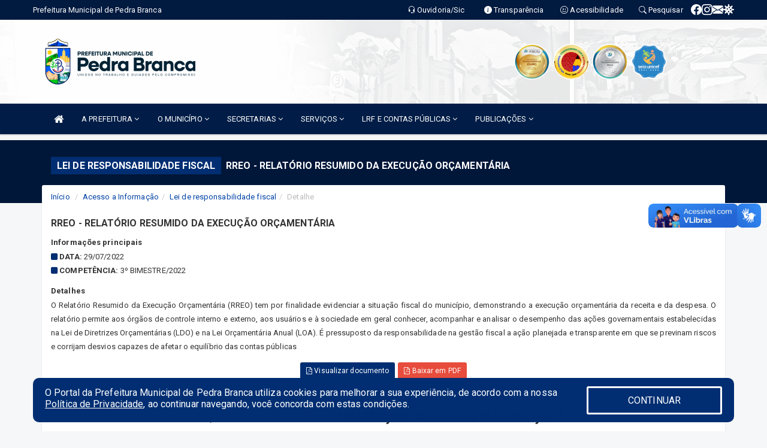

--- FILE ---
content_type: text/html; charset=utf-8
request_url: https://www.google.com/recaptcha/enterprise/anchor?ar=1&k=6Lfpno0rAAAAAKLuHiMwU8-MdXdGCKY9-FdmjwEF&co=aHR0cHM6Ly9wZWRyYWJyYW5jYS5jZS5nb3YuYnI6NDQz&hl=en&v=PoyoqOPhxBO7pBk68S4YbpHZ&size=normal&anchor-ms=20000&execute-ms=30000&cb=k8r6f9uuml89
body_size: 49381
content:
<!DOCTYPE HTML><html dir="ltr" lang="en"><head><meta http-equiv="Content-Type" content="text/html; charset=UTF-8">
<meta http-equiv="X-UA-Compatible" content="IE=edge">
<title>reCAPTCHA</title>
<style type="text/css">
/* cyrillic-ext */
@font-face {
  font-family: 'Roboto';
  font-style: normal;
  font-weight: 400;
  font-stretch: 100%;
  src: url(//fonts.gstatic.com/s/roboto/v48/KFO7CnqEu92Fr1ME7kSn66aGLdTylUAMa3GUBHMdazTgWw.woff2) format('woff2');
  unicode-range: U+0460-052F, U+1C80-1C8A, U+20B4, U+2DE0-2DFF, U+A640-A69F, U+FE2E-FE2F;
}
/* cyrillic */
@font-face {
  font-family: 'Roboto';
  font-style: normal;
  font-weight: 400;
  font-stretch: 100%;
  src: url(//fonts.gstatic.com/s/roboto/v48/KFO7CnqEu92Fr1ME7kSn66aGLdTylUAMa3iUBHMdazTgWw.woff2) format('woff2');
  unicode-range: U+0301, U+0400-045F, U+0490-0491, U+04B0-04B1, U+2116;
}
/* greek-ext */
@font-face {
  font-family: 'Roboto';
  font-style: normal;
  font-weight: 400;
  font-stretch: 100%;
  src: url(//fonts.gstatic.com/s/roboto/v48/KFO7CnqEu92Fr1ME7kSn66aGLdTylUAMa3CUBHMdazTgWw.woff2) format('woff2');
  unicode-range: U+1F00-1FFF;
}
/* greek */
@font-face {
  font-family: 'Roboto';
  font-style: normal;
  font-weight: 400;
  font-stretch: 100%;
  src: url(//fonts.gstatic.com/s/roboto/v48/KFO7CnqEu92Fr1ME7kSn66aGLdTylUAMa3-UBHMdazTgWw.woff2) format('woff2');
  unicode-range: U+0370-0377, U+037A-037F, U+0384-038A, U+038C, U+038E-03A1, U+03A3-03FF;
}
/* math */
@font-face {
  font-family: 'Roboto';
  font-style: normal;
  font-weight: 400;
  font-stretch: 100%;
  src: url(//fonts.gstatic.com/s/roboto/v48/KFO7CnqEu92Fr1ME7kSn66aGLdTylUAMawCUBHMdazTgWw.woff2) format('woff2');
  unicode-range: U+0302-0303, U+0305, U+0307-0308, U+0310, U+0312, U+0315, U+031A, U+0326-0327, U+032C, U+032F-0330, U+0332-0333, U+0338, U+033A, U+0346, U+034D, U+0391-03A1, U+03A3-03A9, U+03B1-03C9, U+03D1, U+03D5-03D6, U+03F0-03F1, U+03F4-03F5, U+2016-2017, U+2034-2038, U+203C, U+2040, U+2043, U+2047, U+2050, U+2057, U+205F, U+2070-2071, U+2074-208E, U+2090-209C, U+20D0-20DC, U+20E1, U+20E5-20EF, U+2100-2112, U+2114-2115, U+2117-2121, U+2123-214F, U+2190, U+2192, U+2194-21AE, U+21B0-21E5, U+21F1-21F2, U+21F4-2211, U+2213-2214, U+2216-22FF, U+2308-230B, U+2310, U+2319, U+231C-2321, U+2336-237A, U+237C, U+2395, U+239B-23B7, U+23D0, U+23DC-23E1, U+2474-2475, U+25AF, U+25B3, U+25B7, U+25BD, U+25C1, U+25CA, U+25CC, U+25FB, U+266D-266F, U+27C0-27FF, U+2900-2AFF, U+2B0E-2B11, U+2B30-2B4C, U+2BFE, U+3030, U+FF5B, U+FF5D, U+1D400-1D7FF, U+1EE00-1EEFF;
}
/* symbols */
@font-face {
  font-family: 'Roboto';
  font-style: normal;
  font-weight: 400;
  font-stretch: 100%;
  src: url(//fonts.gstatic.com/s/roboto/v48/KFO7CnqEu92Fr1ME7kSn66aGLdTylUAMaxKUBHMdazTgWw.woff2) format('woff2');
  unicode-range: U+0001-000C, U+000E-001F, U+007F-009F, U+20DD-20E0, U+20E2-20E4, U+2150-218F, U+2190, U+2192, U+2194-2199, U+21AF, U+21E6-21F0, U+21F3, U+2218-2219, U+2299, U+22C4-22C6, U+2300-243F, U+2440-244A, U+2460-24FF, U+25A0-27BF, U+2800-28FF, U+2921-2922, U+2981, U+29BF, U+29EB, U+2B00-2BFF, U+4DC0-4DFF, U+FFF9-FFFB, U+10140-1018E, U+10190-1019C, U+101A0, U+101D0-101FD, U+102E0-102FB, U+10E60-10E7E, U+1D2C0-1D2D3, U+1D2E0-1D37F, U+1F000-1F0FF, U+1F100-1F1AD, U+1F1E6-1F1FF, U+1F30D-1F30F, U+1F315, U+1F31C, U+1F31E, U+1F320-1F32C, U+1F336, U+1F378, U+1F37D, U+1F382, U+1F393-1F39F, U+1F3A7-1F3A8, U+1F3AC-1F3AF, U+1F3C2, U+1F3C4-1F3C6, U+1F3CA-1F3CE, U+1F3D4-1F3E0, U+1F3ED, U+1F3F1-1F3F3, U+1F3F5-1F3F7, U+1F408, U+1F415, U+1F41F, U+1F426, U+1F43F, U+1F441-1F442, U+1F444, U+1F446-1F449, U+1F44C-1F44E, U+1F453, U+1F46A, U+1F47D, U+1F4A3, U+1F4B0, U+1F4B3, U+1F4B9, U+1F4BB, U+1F4BF, U+1F4C8-1F4CB, U+1F4D6, U+1F4DA, U+1F4DF, U+1F4E3-1F4E6, U+1F4EA-1F4ED, U+1F4F7, U+1F4F9-1F4FB, U+1F4FD-1F4FE, U+1F503, U+1F507-1F50B, U+1F50D, U+1F512-1F513, U+1F53E-1F54A, U+1F54F-1F5FA, U+1F610, U+1F650-1F67F, U+1F687, U+1F68D, U+1F691, U+1F694, U+1F698, U+1F6AD, U+1F6B2, U+1F6B9-1F6BA, U+1F6BC, U+1F6C6-1F6CF, U+1F6D3-1F6D7, U+1F6E0-1F6EA, U+1F6F0-1F6F3, U+1F6F7-1F6FC, U+1F700-1F7FF, U+1F800-1F80B, U+1F810-1F847, U+1F850-1F859, U+1F860-1F887, U+1F890-1F8AD, U+1F8B0-1F8BB, U+1F8C0-1F8C1, U+1F900-1F90B, U+1F93B, U+1F946, U+1F984, U+1F996, U+1F9E9, U+1FA00-1FA6F, U+1FA70-1FA7C, U+1FA80-1FA89, U+1FA8F-1FAC6, U+1FACE-1FADC, U+1FADF-1FAE9, U+1FAF0-1FAF8, U+1FB00-1FBFF;
}
/* vietnamese */
@font-face {
  font-family: 'Roboto';
  font-style: normal;
  font-weight: 400;
  font-stretch: 100%;
  src: url(//fonts.gstatic.com/s/roboto/v48/KFO7CnqEu92Fr1ME7kSn66aGLdTylUAMa3OUBHMdazTgWw.woff2) format('woff2');
  unicode-range: U+0102-0103, U+0110-0111, U+0128-0129, U+0168-0169, U+01A0-01A1, U+01AF-01B0, U+0300-0301, U+0303-0304, U+0308-0309, U+0323, U+0329, U+1EA0-1EF9, U+20AB;
}
/* latin-ext */
@font-face {
  font-family: 'Roboto';
  font-style: normal;
  font-weight: 400;
  font-stretch: 100%;
  src: url(//fonts.gstatic.com/s/roboto/v48/KFO7CnqEu92Fr1ME7kSn66aGLdTylUAMa3KUBHMdazTgWw.woff2) format('woff2');
  unicode-range: U+0100-02BA, U+02BD-02C5, U+02C7-02CC, U+02CE-02D7, U+02DD-02FF, U+0304, U+0308, U+0329, U+1D00-1DBF, U+1E00-1E9F, U+1EF2-1EFF, U+2020, U+20A0-20AB, U+20AD-20C0, U+2113, U+2C60-2C7F, U+A720-A7FF;
}
/* latin */
@font-face {
  font-family: 'Roboto';
  font-style: normal;
  font-weight: 400;
  font-stretch: 100%;
  src: url(//fonts.gstatic.com/s/roboto/v48/KFO7CnqEu92Fr1ME7kSn66aGLdTylUAMa3yUBHMdazQ.woff2) format('woff2');
  unicode-range: U+0000-00FF, U+0131, U+0152-0153, U+02BB-02BC, U+02C6, U+02DA, U+02DC, U+0304, U+0308, U+0329, U+2000-206F, U+20AC, U+2122, U+2191, U+2193, U+2212, U+2215, U+FEFF, U+FFFD;
}
/* cyrillic-ext */
@font-face {
  font-family: 'Roboto';
  font-style: normal;
  font-weight: 500;
  font-stretch: 100%;
  src: url(//fonts.gstatic.com/s/roboto/v48/KFO7CnqEu92Fr1ME7kSn66aGLdTylUAMa3GUBHMdazTgWw.woff2) format('woff2');
  unicode-range: U+0460-052F, U+1C80-1C8A, U+20B4, U+2DE0-2DFF, U+A640-A69F, U+FE2E-FE2F;
}
/* cyrillic */
@font-face {
  font-family: 'Roboto';
  font-style: normal;
  font-weight: 500;
  font-stretch: 100%;
  src: url(//fonts.gstatic.com/s/roboto/v48/KFO7CnqEu92Fr1ME7kSn66aGLdTylUAMa3iUBHMdazTgWw.woff2) format('woff2');
  unicode-range: U+0301, U+0400-045F, U+0490-0491, U+04B0-04B1, U+2116;
}
/* greek-ext */
@font-face {
  font-family: 'Roboto';
  font-style: normal;
  font-weight: 500;
  font-stretch: 100%;
  src: url(//fonts.gstatic.com/s/roboto/v48/KFO7CnqEu92Fr1ME7kSn66aGLdTylUAMa3CUBHMdazTgWw.woff2) format('woff2');
  unicode-range: U+1F00-1FFF;
}
/* greek */
@font-face {
  font-family: 'Roboto';
  font-style: normal;
  font-weight: 500;
  font-stretch: 100%;
  src: url(//fonts.gstatic.com/s/roboto/v48/KFO7CnqEu92Fr1ME7kSn66aGLdTylUAMa3-UBHMdazTgWw.woff2) format('woff2');
  unicode-range: U+0370-0377, U+037A-037F, U+0384-038A, U+038C, U+038E-03A1, U+03A3-03FF;
}
/* math */
@font-face {
  font-family: 'Roboto';
  font-style: normal;
  font-weight: 500;
  font-stretch: 100%;
  src: url(//fonts.gstatic.com/s/roboto/v48/KFO7CnqEu92Fr1ME7kSn66aGLdTylUAMawCUBHMdazTgWw.woff2) format('woff2');
  unicode-range: U+0302-0303, U+0305, U+0307-0308, U+0310, U+0312, U+0315, U+031A, U+0326-0327, U+032C, U+032F-0330, U+0332-0333, U+0338, U+033A, U+0346, U+034D, U+0391-03A1, U+03A3-03A9, U+03B1-03C9, U+03D1, U+03D5-03D6, U+03F0-03F1, U+03F4-03F5, U+2016-2017, U+2034-2038, U+203C, U+2040, U+2043, U+2047, U+2050, U+2057, U+205F, U+2070-2071, U+2074-208E, U+2090-209C, U+20D0-20DC, U+20E1, U+20E5-20EF, U+2100-2112, U+2114-2115, U+2117-2121, U+2123-214F, U+2190, U+2192, U+2194-21AE, U+21B0-21E5, U+21F1-21F2, U+21F4-2211, U+2213-2214, U+2216-22FF, U+2308-230B, U+2310, U+2319, U+231C-2321, U+2336-237A, U+237C, U+2395, U+239B-23B7, U+23D0, U+23DC-23E1, U+2474-2475, U+25AF, U+25B3, U+25B7, U+25BD, U+25C1, U+25CA, U+25CC, U+25FB, U+266D-266F, U+27C0-27FF, U+2900-2AFF, U+2B0E-2B11, U+2B30-2B4C, U+2BFE, U+3030, U+FF5B, U+FF5D, U+1D400-1D7FF, U+1EE00-1EEFF;
}
/* symbols */
@font-face {
  font-family: 'Roboto';
  font-style: normal;
  font-weight: 500;
  font-stretch: 100%;
  src: url(//fonts.gstatic.com/s/roboto/v48/KFO7CnqEu92Fr1ME7kSn66aGLdTylUAMaxKUBHMdazTgWw.woff2) format('woff2');
  unicode-range: U+0001-000C, U+000E-001F, U+007F-009F, U+20DD-20E0, U+20E2-20E4, U+2150-218F, U+2190, U+2192, U+2194-2199, U+21AF, U+21E6-21F0, U+21F3, U+2218-2219, U+2299, U+22C4-22C6, U+2300-243F, U+2440-244A, U+2460-24FF, U+25A0-27BF, U+2800-28FF, U+2921-2922, U+2981, U+29BF, U+29EB, U+2B00-2BFF, U+4DC0-4DFF, U+FFF9-FFFB, U+10140-1018E, U+10190-1019C, U+101A0, U+101D0-101FD, U+102E0-102FB, U+10E60-10E7E, U+1D2C0-1D2D3, U+1D2E0-1D37F, U+1F000-1F0FF, U+1F100-1F1AD, U+1F1E6-1F1FF, U+1F30D-1F30F, U+1F315, U+1F31C, U+1F31E, U+1F320-1F32C, U+1F336, U+1F378, U+1F37D, U+1F382, U+1F393-1F39F, U+1F3A7-1F3A8, U+1F3AC-1F3AF, U+1F3C2, U+1F3C4-1F3C6, U+1F3CA-1F3CE, U+1F3D4-1F3E0, U+1F3ED, U+1F3F1-1F3F3, U+1F3F5-1F3F7, U+1F408, U+1F415, U+1F41F, U+1F426, U+1F43F, U+1F441-1F442, U+1F444, U+1F446-1F449, U+1F44C-1F44E, U+1F453, U+1F46A, U+1F47D, U+1F4A3, U+1F4B0, U+1F4B3, U+1F4B9, U+1F4BB, U+1F4BF, U+1F4C8-1F4CB, U+1F4D6, U+1F4DA, U+1F4DF, U+1F4E3-1F4E6, U+1F4EA-1F4ED, U+1F4F7, U+1F4F9-1F4FB, U+1F4FD-1F4FE, U+1F503, U+1F507-1F50B, U+1F50D, U+1F512-1F513, U+1F53E-1F54A, U+1F54F-1F5FA, U+1F610, U+1F650-1F67F, U+1F687, U+1F68D, U+1F691, U+1F694, U+1F698, U+1F6AD, U+1F6B2, U+1F6B9-1F6BA, U+1F6BC, U+1F6C6-1F6CF, U+1F6D3-1F6D7, U+1F6E0-1F6EA, U+1F6F0-1F6F3, U+1F6F7-1F6FC, U+1F700-1F7FF, U+1F800-1F80B, U+1F810-1F847, U+1F850-1F859, U+1F860-1F887, U+1F890-1F8AD, U+1F8B0-1F8BB, U+1F8C0-1F8C1, U+1F900-1F90B, U+1F93B, U+1F946, U+1F984, U+1F996, U+1F9E9, U+1FA00-1FA6F, U+1FA70-1FA7C, U+1FA80-1FA89, U+1FA8F-1FAC6, U+1FACE-1FADC, U+1FADF-1FAE9, U+1FAF0-1FAF8, U+1FB00-1FBFF;
}
/* vietnamese */
@font-face {
  font-family: 'Roboto';
  font-style: normal;
  font-weight: 500;
  font-stretch: 100%;
  src: url(//fonts.gstatic.com/s/roboto/v48/KFO7CnqEu92Fr1ME7kSn66aGLdTylUAMa3OUBHMdazTgWw.woff2) format('woff2');
  unicode-range: U+0102-0103, U+0110-0111, U+0128-0129, U+0168-0169, U+01A0-01A1, U+01AF-01B0, U+0300-0301, U+0303-0304, U+0308-0309, U+0323, U+0329, U+1EA0-1EF9, U+20AB;
}
/* latin-ext */
@font-face {
  font-family: 'Roboto';
  font-style: normal;
  font-weight: 500;
  font-stretch: 100%;
  src: url(//fonts.gstatic.com/s/roboto/v48/KFO7CnqEu92Fr1ME7kSn66aGLdTylUAMa3KUBHMdazTgWw.woff2) format('woff2');
  unicode-range: U+0100-02BA, U+02BD-02C5, U+02C7-02CC, U+02CE-02D7, U+02DD-02FF, U+0304, U+0308, U+0329, U+1D00-1DBF, U+1E00-1E9F, U+1EF2-1EFF, U+2020, U+20A0-20AB, U+20AD-20C0, U+2113, U+2C60-2C7F, U+A720-A7FF;
}
/* latin */
@font-face {
  font-family: 'Roboto';
  font-style: normal;
  font-weight: 500;
  font-stretch: 100%;
  src: url(//fonts.gstatic.com/s/roboto/v48/KFO7CnqEu92Fr1ME7kSn66aGLdTylUAMa3yUBHMdazQ.woff2) format('woff2');
  unicode-range: U+0000-00FF, U+0131, U+0152-0153, U+02BB-02BC, U+02C6, U+02DA, U+02DC, U+0304, U+0308, U+0329, U+2000-206F, U+20AC, U+2122, U+2191, U+2193, U+2212, U+2215, U+FEFF, U+FFFD;
}
/* cyrillic-ext */
@font-face {
  font-family: 'Roboto';
  font-style: normal;
  font-weight: 900;
  font-stretch: 100%;
  src: url(//fonts.gstatic.com/s/roboto/v48/KFO7CnqEu92Fr1ME7kSn66aGLdTylUAMa3GUBHMdazTgWw.woff2) format('woff2');
  unicode-range: U+0460-052F, U+1C80-1C8A, U+20B4, U+2DE0-2DFF, U+A640-A69F, U+FE2E-FE2F;
}
/* cyrillic */
@font-face {
  font-family: 'Roboto';
  font-style: normal;
  font-weight: 900;
  font-stretch: 100%;
  src: url(//fonts.gstatic.com/s/roboto/v48/KFO7CnqEu92Fr1ME7kSn66aGLdTylUAMa3iUBHMdazTgWw.woff2) format('woff2');
  unicode-range: U+0301, U+0400-045F, U+0490-0491, U+04B0-04B1, U+2116;
}
/* greek-ext */
@font-face {
  font-family: 'Roboto';
  font-style: normal;
  font-weight: 900;
  font-stretch: 100%;
  src: url(//fonts.gstatic.com/s/roboto/v48/KFO7CnqEu92Fr1ME7kSn66aGLdTylUAMa3CUBHMdazTgWw.woff2) format('woff2');
  unicode-range: U+1F00-1FFF;
}
/* greek */
@font-face {
  font-family: 'Roboto';
  font-style: normal;
  font-weight: 900;
  font-stretch: 100%;
  src: url(//fonts.gstatic.com/s/roboto/v48/KFO7CnqEu92Fr1ME7kSn66aGLdTylUAMa3-UBHMdazTgWw.woff2) format('woff2');
  unicode-range: U+0370-0377, U+037A-037F, U+0384-038A, U+038C, U+038E-03A1, U+03A3-03FF;
}
/* math */
@font-face {
  font-family: 'Roboto';
  font-style: normal;
  font-weight: 900;
  font-stretch: 100%;
  src: url(//fonts.gstatic.com/s/roboto/v48/KFO7CnqEu92Fr1ME7kSn66aGLdTylUAMawCUBHMdazTgWw.woff2) format('woff2');
  unicode-range: U+0302-0303, U+0305, U+0307-0308, U+0310, U+0312, U+0315, U+031A, U+0326-0327, U+032C, U+032F-0330, U+0332-0333, U+0338, U+033A, U+0346, U+034D, U+0391-03A1, U+03A3-03A9, U+03B1-03C9, U+03D1, U+03D5-03D6, U+03F0-03F1, U+03F4-03F5, U+2016-2017, U+2034-2038, U+203C, U+2040, U+2043, U+2047, U+2050, U+2057, U+205F, U+2070-2071, U+2074-208E, U+2090-209C, U+20D0-20DC, U+20E1, U+20E5-20EF, U+2100-2112, U+2114-2115, U+2117-2121, U+2123-214F, U+2190, U+2192, U+2194-21AE, U+21B0-21E5, U+21F1-21F2, U+21F4-2211, U+2213-2214, U+2216-22FF, U+2308-230B, U+2310, U+2319, U+231C-2321, U+2336-237A, U+237C, U+2395, U+239B-23B7, U+23D0, U+23DC-23E1, U+2474-2475, U+25AF, U+25B3, U+25B7, U+25BD, U+25C1, U+25CA, U+25CC, U+25FB, U+266D-266F, U+27C0-27FF, U+2900-2AFF, U+2B0E-2B11, U+2B30-2B4C, U+2BFE, U+3030, U+FF5B, U+FF5D, U+1D400-1D7FF, U+1EE00-1EEFF;
}
/* symbols */
@font-face {
  font-family: 'Roboto';
  font-style: normal;
  font-weight: 900;
  font-stretch: 100%;
  src: url(//fonts.gstatic.com/s/roboto/v48/KFO7CnqEu92Fr1ME7kSn66aGLdTylUAMaxKUBHMdazTgWw.woff2) format('woff2');
  unicode-range: U+0001-000C, U+000E-001F, U+007F-009F, U+20DD-20E0, U+20E2-20E4, U+2150-218F, U+2190, U+2192, U+2194-2199, U+21AF, U+21E6-21F0, U+21F3, U+2218-2219, U+2299, U+22C4-22C6, U+2300-243F, U+2440-244A, U+2460-24FF, U+25A0-27BF, U+2800-28FF, U+2921-2922, U+2981, U+29BF, U+29EB, U+2B00-2BFF, U+4DC0-4DFF, U+FFF9-FFFB, U+10140-1018E, U+10190-1019C, U+101A0, U+101D0-101FD, U+102E0-102FB, U+10E60-10E7E, U+1D2C0-1D2D3, U+1D2E0-1D37F, U+1F000-1F0FF, U+1F100-1F1AD, U+1F1E6-1F1FF, U+1F30D-1F30F, U+1F315, U+1F31C, U+1F31E, U+1F320-1F32C, U+1F336, U+1F378, U+1F37D, U+1F382, U+1F393-1F39F, U+1F3A7-1F3A8, U+1F3AC-1F3AF, U+1F3C2, U+1F3C4-1F3C6, U+1F3CA-1F3CE, U+1F3D4-1F3E0, U+1F3ED, U+1F3F1-1F3F3, U+1F3F5-1F3F7, U+1F408, U+1F415, U+1F41F, U+1F426, U+1F43F, U+1F441-1F442, U+1F444, U+1F446-1F449, U+1F44C-1F44E, U+1F453, U+1F46A, U+1F47D, U+1F4A3, U+1F4B0, U+1F4B3, U+1F4B9, U+1F4BB, U+1F4BF, U+1F4C8-1F4CB, U+1F4D6, U+1F4DA, U+1F4DF, U+1F4E3-1F4E6, U+1F4EA-1F4ED, U+1F4F7, U+1F4F9-1F4FB, U+1F4FD-1F4FE, U+1F503, U+1F507-1F50B, U+1F50D, U+1F512-1F513, U+1F53E-1F54A, U+1F54F-1F5FA, U+1F610, U+1F650-1F67F, U+1F687, U+1F68D, U+1F691, U+1F694, U+1F698, U+1F6AD, U+1F6B2, U+1F6B9-1F6BA, U+1F6BC, U+1F6C6-1F6CF, U+1F6D3-1F6D7, U+1F6E0-1F6EA, U+1F6F0-1F6F3, U+1F6F7-1F6FC, U+1F700-1F7FF, U+1F800-1F80B, U+1F810-1F847, U+1F850-1F859, U+1F860-1F887, U+1F890-1F8AD, U+1F8B0-1F8BB, U+1F8C0-1F8C1, U+1F900-1F90B, U+1F93B, U+1F946, U+1F984, U+1F996, U+1F9E9, U+1FA00-1FA6F, U+1FA70-1FA7C, U+1FA80-1FA89, U+1FA8F-1FAC6, U+1FACE-1FADC, U+1FADF-1FAE9, U+1FAF0-1FAF8, U+1FB00-1FBFF;
}
/* vietnamese */
@font-face {
  font-family: 'Roboto';
  font-style: normal;
  font-weight: 900;
  font-stretch: 100%;
  src: url(//fonts.gstatic.com/s/roboto/v48/KFO7CnqEu92Fr1ME7kSn66aGLdTylUAMa3OUBHMdazTgWw.woff2) format('woff2');
  unicode-range: U+0102-0103, U+0110-0111, U+0128-0129, U+0168-0169, U+01A0-01A1, U+01AF-01B0, U+0300-0301, U+0303-0304, U+0308-0309, U+0323, U+0329, U+1EA0-1EF9, U+20AB;
}
/* latin-ext */
@font-face {
  font-family: 'Roboto';
  font-style: normal;
  font-weight: 900;
  font-stretch: 100%;
  src: url(//fonts.gstatic.com/s/roboto/v48/KFO7CnqEu92Fr1ME7kSn66aGLdTylUAMa3KUBHMdazTgWw.woff2) format('woff2');
  unicode-range: U+0100-02BA, U+02BD-02C5, U+02C7-02CC, U+02CE-02D7, U+02DD-02FF, U+0304, U+0308, U+0329, U+1D00-1DBF, U+1E00-1E9F, U+1EF2-1EFF, U+2020, U+20A0-20AB, U+20AD-20C0, U+2113, U+2C60-2C7F, U+A720-A7FF;
}
/* latin */
@font-face {
  font-family: 'Roboto';
  font-style: normal;
  font-weight: 900;
  font-stretch: 100%;
  src: url(//fonts.gstatic.com/s/roboto/v48/KFO7CnqEu92Fr1ME7kSn66aGLdTylUAMa3yUBHMdazQ.woff2) format('woff2');
  unicode-range: U+0000-00FF, U+0131, U+0152-0153, U+02BB-02BC, U+02C6, U+02DA, U+02DC, U+0304, U+0308, U+0329, U+2000-206F, U+20AC, U+2122, U+2191, U+2193, U+2212, U+2215, U+FEFF, U+FFFD;
}

</style>
<link rel="stylesheet" type="text/css" href="https://www.gstatic.com/recaptcha/releases/PoyoqOPhxBO7pBk68S4YbpHZ/styles__ltr.css">
<script nonce="Dbm0Crb23Pqy3KXgCZlsKw" type="text/javascript">window['__recaptcha_api'] = 'https://www.google.com/recaptcha/enterprise/';</script>
<script type="text/javascript" src="https://www.gstatic.com/recaptcha/releases/PoyoqOPhxBO7pBk68S4YbpHZ/recaptcha__en.js" nonce="Dbm0Crb23Pqy3KXgCZlsKw">
      
    </script></head>
<body><div id="rc-anchor-alert" class="rc-anchor-alert"></div>
<input type="hidden" id="recaptcha-token" value="[base64]">
<script type="text/javascript" nonce="Dbm0Crb23Pqy3KXgCZlsKw">
      recaptcha.anchor.Main.init("[\x22ainput\x22,[\x22bgdata\x22,\x22\x22,\[base64]/[base64]/[base64]/[base64]/cjw8ejpyPj4+eil9Y2F0Y2gobCl7dGhyb3cgbDt9fSxIPWZ1bmN0aW9uKHcsdCx6KXtpZih3PT0xOTR8fHc9PTIwOCl0LnZbd10/dC52W3ddLmNvbmNhdCh6KTp0LnZbd109b2Yoeix0KTtlbHNle2lmKHQuYkImJnchPTMxNylyZXR1cm47dz09NjZ8fHc9PTEyMnx8dz09NDcwfHx3PT00NHx8dz09NDE2fHx3PT0zOTd8fHc9PTQyMXx8dz09Njh8fHc9PTcwfHx3PT0xODQ/[base64]/[base64]/[base64]/bmV3IGRbVl0oSlswXSk6cD09Mj9uZXcgZFtWXShKWzBdLEpbMV0pOnA9PTM/bmV3IGRbVl0oSlswXSxKWzFdLEpbMl0pOnA9PTQ/[base64]/[base64]/[base64]/[base64]\x22,\[base64]\\u003d\x22,\x22Q3AKTsO9w40aEmxHwpd/w5kmMlw1woTCul/DkEgOR8K1awnCusOFHk5yF0fDt8OawoLCgxQEcsOew6TCpwBAFVnDgwjDlX8ewpF3IsKsw63Cm8KbOwsWw4LCiAzCkBNewoE/w5LCk0wObjwMwqLCkMKMOsKcAgjCnUrDnsKVwpzDqG5PY8KgZUrDjBrCucO/[base64]/Cl3Dth/Cl8KZZhrDgsO/wrjCrQYZQMOuVMOtw7AjcsOUw6/CpCMxw57ClsOlFCPDvRjCqcKTw4XDrADDlkUYbcKKOCrDnWDCusOew6EabcK/RwU2eMKPw7PClx/DqcKCCMOjw4PDrcKPwrQNQj/CiGjDoS4hw5pFwr7DhsKKw73CtcKMw4bDuAhDaMKqd0YAcErDqFA4wpXDhVXCsELCtsOUwrRiw7kWLMKWS8OuXMKsw4p3XB7Dt8KAw5Vbf8O+RxDCvMKmwrrDsMOXVw7CtgkAcMKrw4HCo0PCr0nCriXCosKjJcO+w5t0JsOAeAMwLsOHw4/DncKYwpZgf2HDlMOnw6PCo27DqifDkFcCA8OgRcOlwrTCpsOGwqXDpjPDuMKgRcK6AGfDq8KEwoVdQXzDkD3DqMKNbjV2w55dw55tw5NAw5DCq8OqcMOKw63DosO9WhIpwq8bw68FY8OsF29rwqtWwqPCtcOybhhWIsOnwq3Cp8OMwq7Cnh4CLMOaBcK4ZR8xck/CmFg7w6PDtcO/wrbCqMKCw4LDlsK0wqU7wpvDvAoiwpIYCRZpbcK/w4XDoAjCmAjCogV/[base64]/w6xiRsORw7nClXnDhsOdw73CgcKiw77CtsKow7XCuMOPw6HDmB1JQGtGfMKgwo4aRmbCnTDDnTzCg8KRMsKcw70sQMKFEsKNaMKQcGliEcOIAnRMLxTCkzXDpDJnPcO/w6TDu8Ogw7YeL3LDkFILwpHCgzjCsWV+wp/DsMKFFBfDrW/[base64]/[base64]/[base64]/Cr8O4TMOMaVjCujFcesKbw49xw5Zhw7nCm8K2wojDncKvKcOlPQ/DtcOCw4rClXtHw6g+VMKTwqBZAMOZMUzDmgnCpzQpJsK+a17Dl8KrwqjCj3HDoD7Cn8KJGFxbwoTDgzvDgQ7CggZaFMOXbsOUL2jDqcKmwofDgMKcUyfCs0kYKMOlG8OvwopUw4/[base64]/U0wrwprCiyzDssKGJws2EyjDlMKgbwPDpRfDizjCg8K5w7LCrMKPEm3DogEEwoYYw4BjwodMwptTYsKhAmN2KG/CiMKPw4FCw7IgI8OIwqxqw5jDolnCiMKFT8Ktw5/[base64]/[base64]/DhUTDq8KmOhzDqAXDrsOYw5RvGxTDu08GwoYCw6k9EmrDtMKsw5BnLWrCsMKbVCTDsgYOwrDCrBfChW3DnDUIwqHDlRXDj19TFWB2w7LCijnDnMKxKQ1kRsOSA0TChcOiw7TDthrCqMKEflF1w4JLwqlVdA7Chi/DisOXw4Qgw6rCl1XDqFtgwoPDl1paHDZjwqYRwq7CtMOYw7oow54desOSdCMHLRV+Y3bCrcK3w6Ucwowcw7TDg8K0a8OEa8ONCGXCvzLDm8OPaRBhDGFRw7xXGmTDp8KwdsKZwpbDj2rCvcKEw4TDj8KswrTDn3vCicKmfnLDh8Kfwo7DmMK6w7jDicOKOU3Cqm/DhMOsw6nCtMOPBcK8w6LDtUg6ZgUCXMOLYhF6OMOeIsOfAGt7w43CrcORYMKtUkczwqbChBRTwrocB8KSwrLCpHcnw6UPJsKUw5HCqsOpw7nCisOKLMKFbhlTPx/DgsOxw75Pw40wRX8TwrnCt3rDs8Otw7TCrsOyw7vCt8OQwpdTQsKNdFzDqnDChcOKw5h/GsKnOFfCkC/ClcONw5XCicKLTSTDlMKXFQHDvVIVeMKTwrTDncKMwokWNRYIc2/Cp8Kqw54UZMOcIlXDqMKFbm/CrMO3w49hSMKdBsKRQ8KEZMK/wrtHw4rCkFAHwrlvw63DmlJuw7/CqHg/[base64]/DuBIewqARXGPCqcOSwrbCqlTCoATDni4CwrPDucKYw5gcw6tle1LDvcKlw6rCjcO9ScOZIsO2woBKwoopcArDl8K+wpPClB41f2vCkMOfU8Ktw7FswqDCoBJmHMOLH8K4bFTCo0MyDkfDhm3DpcOgw58WN8KDSsO/wphvFsKCIsOlw7rCsmTDk8OFw6ovQMOtYB8LDsOrw4zCksOnw5nCvVxJw6RgwpvCmmcDMARxw5bCuRTDmUgYRzoGFhh9w7bCjhd9FlJPdsKow789w6PCk8KLb8OLwpd9EMKxO8KldFlQw6/DjAzDq8Knwq7Co3LCpH/DtDYJSDwtQyQpV8KswpZEwowcAxcOw6bCiT1EwrfCqXFzwoIjLVDCl2pPw4TCocKIw5puO0XCnEDDl8KjDsO0wqXDkltiHMKew6LDv8KwKmQjwrPCk8ORVMKWwrnDqSTDhAhrC8KVwr/[base64]/[base64]/w5trw7ZpLMO1Lw1Hw77CgMORw57CsCzDkz/CvWfDln/CugFMdcOjK2JkNMKswqDDty0bw7HCijXDrcKVBsK/Mx/DscKdw77CpQ/[base64]/wrlZZADCvsK9w4oLwqR7w7VVNgTDtsK1cwsMC2zCvcKZD8K/wp7Dr8Obc8Kzw7EmOMKrwpsTwrnDssKxfH9Pwo8Gw7Ncwp84w4vDtsODUcKVwqhSfA3CnE8kw44zUSICw7cHw43DsMOPwpTDpMKyw4YDwrJzHFnDpsKmwq7DpkPDh8O7TsKCwrjCgsOybMK/LMOGahDDhMK3TlTDmcKWE8OETX7Cp8OjN8ONw5hTfcK6w7nCqFZUwoY+RhsGwp3DiEHDjMOHwq/DqMK1CEVbw6vDjsOjwrXCkmLCtgFDwrVvacOSb8O6wqXCusKowpbCjlPClsOwUcKFfcOUw7rDnmBmUkdxfsKxccKfBcKSwqTCjMOjw5AAw6Fmw5XCvCE6wrjCqWjDoH3Cu2DCtmMmw7zDhsKpMcKcwqRkahkjwp3Co8OSFnjCu0BKwqUcw4RjEMK9ZVAEXcKrEk/DtQVcw6snw5DDv8OnfcKzAMOWwp1kw7vClsKzPMKAfsKuF8KfFUQjw4HCosKDJQPCiX/Do8KbexoBUB4DAQ3CoMOaPsOjw7t+CsK1w65wBizCljDDsHjCkSfDrsOOeC3CocKZJcKxwrw/e8K9fU7ClMK2azohdsO/MABrwpdxUMK0InbDlMKvw7fCkCd4BcKZAilkwrgsw7LChMOrL8KmRMOdw7lbwonDq8Kmw6TDu10iAMO1w7p5wrzDq28Xw43Dj2HCgsKFwpw8wqzDmg3Dgjxhw59Rb8Ksw77Cv3DDksKmwpHDtMOZw7cgUcOAwowmEsK2U8O5ZsOQw77Dsw5/wrJOdm52AVh9EgPDu8KhdFrDq8OHZcKtw5bChxnDssKbWwkrJcK4RSc5FsOGPhfDng9DHcKfw47CqcKfdljDjEfDhcOCw4TCocK1ZcOow6bCjwTCscKhw4t1wr85HQjDoAwbwrlwwqNAOkhjwoHCi8KNOcKATF7DnkhwwoPDj8OdwoHDh09NwrTDpMKhTMOJQgt5aT/Dg2kKRcKAwoXDpkIYaV5ieSbCjkbDlBwMw64+HF/CmhbDuG5WOsOCw67CrFbDm8OZWXNAw6Y4fkRBw4DDu8Ouw649wrEsw5FuwojDuzc5VlTDl3gAb8KURsKmwr/[base64]/w47CjsKeRw7CvsOJX8OgacKkY8OHX8K+LcOHwozCmRNpwrB9ZcOWJcK/w6BXw6VcesONV8KDe8OtAMKxw6JjDU3Cr0fDn8ONwqDDpsONTMKnw53DicKvw6VfB8KDKMO9w4Mvwr01w6pywrdYwqvDicOrw4PDsV1/W8KffMK6w6VmwpTCosKyw7wXQmdxwr/DvFpdMgLDhkc0CMKaw4sJwo3CoTZ9wqHDrgnCh8OUwrLDj8OTw5TCosKbwqFPXsKHOT3CtMOuRcKsZ8Kgw6Mcw6jDsEg4wqTDrU9sw43DqGlyWCTDoFbCo8KcwqPDqsO+w5hBDQxmw6/Co8Kdd8Kbw4FcwpjCvsO3w5nDisKsNMKmw6vClEN+wokIQRQJw6oqa8OHUSdbw74WwqTCrE8xw7zDg8KkQCgGc1nDjDfCvcOCw4rCjcKDwp9LJWJIwpXCrwPCv8OVe0tew57CgcKPw4xCAV4zwr/DnkDCn8K9wrsDa8KZZcKGwprDgXXDksOBwqt4wrklB8OWw6wQS8K8w5TCscKjwoXCt0XDnMKUwptJwq5SwqFEUsO4w7t5wp3ClSx4LWbDkMKPw4Q+QX8Dw7/DqCvDh8KDw791wqPDrT3ChVxSQ2bChFzCpWcBCmzDqhzCkcKZw57CosKIw5oKXcOsUsOMw4zDtQjCmUjDgDHDrRjCoFvCjMO3w5tBw4h2w6ZeOSnCgMOswp3DoMKCw4fCkmbDj8K/[base64]/DhcOtw6rCo0bDvsOUCWbCgMKyFcKkAcOiw7XDgAJ5McK2wp3DqMOcPsOEwpomw4TCvD0kw5k5b8OmwovCisKuZ8O+R0LCtWUNUR5iUgHCq0bCjMKXQQtAwqDDiF8sw6HDgcOXwqjCosKsPxPCrnXDnVPDuWBoZ8OADVR8wonCksOeUMOrRF5TT8O8w5tMwp/ClMOoXsKVWlfDqDjCp8KyF8O4EMKcw5wLw7HClCh9X8KTw7cPwoxswpB9woF5w5wqwpbDvcKFWC/DjX06YSvCjnfCvi8vVwoqwoNpw47DvsOGwq4OD8KtEGNiI8OuNMOhTMK8wqZjwplbacOdHE1DwrDCu8Omwq/DtBFEezvDiBRhHMOaY3nCkADDqmXCqMKoJ8Odw7bCm8OyVcOQKELClMOVw6djw5QIO8OZwr/DvSjCrMKgbg5YwoUewrXCmgfDsybCoGs5wqVtFwnDvsOBwrrDlsONRMOcwpTDpTzCkh4uUDrChU0saW9WwqTCtMKGBMK5w4oCw5PDhlPDusODAGLCncOOwqjCvl0xw5ptwofCsnDDnsOuw7Elw70hVTPDghDDjcOEwrE/w5/[base64]/[base64]/Dsh3CqB/Du0cWwpdNwrxtw7TClgbDuh7CqsKqOl7Dl33DlsK2JsKJIwtOSlnDhXkowqbCksK+w4LCusOgwr/DtRXCqUDDrFzDpBfDgsOXWsK2w5AKwolmJnlXw7PCkXFPwrsJWwdKw7RDPcKFHCbCqXJ0woMtOcKMLcKAw6cUw4/[base64]/[base64]/CvMK4w7vCpSdLeMOWVxTDnXZdw6LCm8KFSifDpHcHw63CkhjCkg9XIm/CmxI0PBoNL8KMw53DnjDDtcKbWnwAwolpwobCm1AkB8OHGlPDuHshw6zDrV80HsKVw7rCvXEQUh/CsMOBZSdNISXCum54wp95w6owRHdOw4oNAsOsLsKEEwdBPld9w6TDhMKHcWzDqBoMazrCg2A/WsOmN8OEw6xqTHB0w6Aww4PDhxbDtMK4wrJURWfDpsKOYy3CiwsGwoNwFT53Dj9ewq/DjcKBw7nCmMOJw6PDiVXCunlJFcOZw4NrSsKKNmrCl15ZwovCnsKqwoPDusOuw7zDnS/[base64]/DmsKPw4/CncKgwqNrM8OKwo3ChsK3CgfDknvCgMOKB8OofcOXw7TDrcKAWg1/d0nCmXoeCcO9WcKGNFN4STZNwpotw7jCkcKeUGIUGsKVwrPDpMObBsOmwoXDoMKyAl7DrhknwpUSJQ1kw6BDwqHDkcKnP8OlWj8LNsKSwq4fP2lUWn/DvMOJw44Pw5bDlQfDgg0uc2IhwolGwq3DjsO1woQzwrvCuhTCoMOZCcOrw6nDncOpXRTDnADDjcOywrhwbFY8w4EhwqJpw5DCkH3DggIoOMOYQS5KwrPCpD/CgcOyMMKnDcOXAcK/w5TDlcOKw75/MTxww4nCs8O9w6rDn8O6w7kgecKwCcOcw79+w5nDnn/Cn8KGw4HCgALDoVN+bBLDtsKRw5Y7w4bDmGXCl8OXYsKQDsKGw6TDi8Ovw4UmwoXCtDzDrsOow4fCvW3Ck8OIKcO+CsOKRxfDrsKqacKuJEJdwrFmw5HDmUvDn8Oyw69VwrAqBG94w4/Dn8OywqXDssKrwoLClMKvwrQjwpxtPMOTRsKPw5jDr8KJw4XDpcOXwqwrw7bCngxuPzItdMOiw6o/[base64]/[base64]/[base64]/QMOKSsOcEMKiw4cGBsKxRTciSQvDiHnDgsKvw4JSNHDDoxZoUCRKdT8hOcOswoLCkcO0FMODFlIvP3bCs8OxRcOAGsKewptXQcK2wo9LBMOkwrg5KwsjHVogUEkUScOHM3vCrW/CqAsMw4BawoXChsOTSlF3w7gUecKXwobCjMKYw5PCrsOAw7fDncOZK8OfwoM0wrbChkTCnMKBR8KGU8ODDQvDp3oSw5kOVsKfwrbDum51wp00esKuETTDscORw6puwoHDn14Iw7fDp0Vuw5/CshkLwp9gw75oLjDDkcO6FsKyw4UQwpzDqMKpw6bCmDbDpsKxZsOcw7fCkcKLBcOzwrDCizTDn8O2LgTDpCEiJ8ONw4fCq8K/cit6w6Mdw7MMHj4PQsOTwofDjMKMwrXCrnvDi8ODw4hgNSnDpsKZf8KAwpzCmiEfw6TCo8OhwoJvJsOuwphFXsKqFwPDusONDQXDsU7CuwrDuGbDkcKFw6k0wq7DtXgyCHhwwq/DggjCpUl4IRwRUcOUDcKwR0zDr8O5L3cXdR3DuGHDksKuw68BwpbCjsKjwp8kwqY/w6DCs1/Dg8KeXQfDnRvCrjQgw4PDtsODw6N/QMO+w6vCvXlhw4nCuMKqw4IQw4HCtThbacOyVC7DssKPPMO1w7YTw6wIM0fDicK/JQfCjWBlwq8paMO6wp3DuT/Co8K1woFIw5PDugAowrE7w7XDnR3DsXTDn8KDw5nDvz/[base64]/DokPDrR9/w6rDq17CsRfDsMO3NsOYVMKpCExswoRMwqQyw4nDgjFuNgAvwpY2IsOzKD0dwpvCvT0yQzPDr8OlYcOzw4hxw4jCtsK2RcOzw43CrsKxXBfCg8K/[base64]/DiMKsJDdoPnk4wp54w741wobCpzXCiMOPwpByAMKkwpXDnhDCiRXDsMKSbRXDuxlIBDXDr8KDQjYpdD/Du8OBdCR/ccORw5NlIcOOw5/CoBfDpUtRw51eZltsw6YMXWHDgWDCujDDgsO4w7DCgAc0IH7ChSMtw5XCg8KjS1h4IgrDtEwBWMKcwrTCox/[base64]/DiSnCusKSw4xVwopBMHZkwqjCtMKxw63Cjw8qwonDpcKUwrJfX0I3wq7DijPChQ4tw4jDrwTDshRew6vDgALCrkQ9w5nChxPDk8OzasORS8KkwqXDjkPCvsONCMOKS1hjwp/DnVfDksKFwprDmcOSY8OswoLDn2tUSMKrw4zDucOFfcO/w6bCscOrNcKRwrtQw6B7ShgBRMKVNsKzwoZvwp0pw4N4ZUoSPWbDrzbDg8KHwrIHw7cxwojDnlV/ZijCg0w+YsOtMVF7BcO2O8KEw7rCtsOow7rDkEwXV8KDwqTDlMKwfivCj2VRwoDDgMKLEcK2OBMgwpjDoHxhBStaw4YBwrddEsOQUcOZARjCjsOfZjrDqcKKC1bDlsOaHH5VARcPfcKLwpIhEW9Aw5B/[base64]/[base64]/[base64]/DkMObdcOzbU8uw7VgWxVPYsO/UFXCm8KjKsKzw5YDOwfDlSU5RwPDr8Kcw5R9b8K1SHJRwqsrw4QEwpQ5wqHCs1DDpMOzLANvNMOGQMKoJMK/OnNEwpHDvmcQw7YiXlfCosO7wqZka0cgw4c9wpjCjcKwA8KZAiotZnPCgMK5fcOeasOPUk4BPWTDqcKjC8OBwoLDjAvCi1V3QVjDiDorPnoaw5/DsxrClgbDqXjDmcOAwqvDrMK3A8OuGsOUwrBGeXdeTMKQw7jCscKUbcKgHRZndcOiw59Pwq/DiVxYwqjDjcOCwoI3wp14w5HCkCjDokzCpGfCj8OuFsKOXEsTw5LDlUvCrycUehjDnwzDs8K7wrnDtsOdWUZtwoHDicOoZEzCk8Omw7RVw5NudMKnKsOhO8KDwqNra8O/w5p3w5nDnWVTVjN3KsK7w4tCbsOPRT4COl4iDcK0b8O9wowfw7wnwq9SeMOjL8K3OcOsTmzCpykYwpJHw5LDrcKmRw8UecKiwq0vDlXDs1XCuyfDtmBhLC/CqSEafcKHA8Kra1TCnsK1wq/CnVTDv8Osw7J3TjBNwrVvw7DCrU5/w7/CiwMLIjzDrMK1cQpswocGwooCw4XDnBdTwqnCjcKsAwszJSJgw6MMwrfDtyEZacOMD30hw4PDoMOtY8ORZ0zDgcOGW8K3w4bDt8KZGBV0JXcuw4TCiSs/wrLCt8OdwqLCkcOzNwLDli5rYltGw5TDncK9LDhfw7rDo8KBYGoMPcKKMxoYw74owrVvMcO3w6IpwpzCrQPCvMO9N8OXSHYBBl8FWcOrw74/ZMOJwp0qwrMFaxQ1wrDDoEFmwpfCrWjDh8KHWcKlwpV1TsKoHMOqB8O1woPDsU5LwpnCicOww5wTw77DmcOGw47Crn3CrsO5w6tkKDTDicOeJxZ9UsKOw64Tw4IDFCJBwowowpxJZzHDnygYPcKVSMOQcsKHwpwdw4tRwpPDoGErE1PCrgQXwrVuJR5/[base64]/w59jIcOUwpHCksKnw41jXsK9V1FLwqkTdcOow5HDsSLDvk8zEzwaw6cLwpTCusK+w4PDocOOw5jDq8KWasOgwp3DvlxBYsKSV8KkwolZw6DDmcOiIG3DqsOpDivCusK7fMOpTwpPw6XCkCbDgEvDgcKTw6/DkMKnUi1nLsOAw4tIYhVQwqvDqWYRSsKyw6PCksKrB23DhC4nZTvCnB3DsMK4w5PClCrCssKQwrbDqG/[base64]/VMKRw6LDvCzCpXTCgzZHw7vCncKJeUPCqDw8WTPDh8OKcMK3BF3CvCXDiMKkfsK1PsO0w6vDqlcCw4/[base64]/[base64]/DhTLDt0w0w5HDsMOww7LDhSp6wrYlQcOFOsOmw5TCjcOwTcKAZ8OOwqvDgMK+LsKgA8O0AcOwwqvCqMKVw58iwonDpWUTw6Bhw7oww6Ylwp7DrD3DiDvDlsOgwprCn2MVwoHCosOUK3ZHwq3DnHnClQvDkmfCtkBWwohMw5sHw7EjMHlzX15eIMOtQMOWwq8ww6/ClUFFCDN7w5fCmMO+b8OHeU8Ywr/DuMKdw4HDkMOowrQpw77DtcOBIMO+w4TCrcOnZCF1w4LClk7DiSbChWHCvx3CqFfDkm5BcWkFwpJlwpHDskBKwr7CvMO6wrjCscOlwrUzwog7FsONwphGbXwHw7o4EMOvwqB/[base64]/Cp2rDt0DCk8KKYMOBwqhEWsKCw6gEaMOyJ8OVYyfDkMObMmTCgDfDn8KEQjDCqCpqwq8cw5LChMONPTvDvcKYw7VPw7jCnlPDuBPCqcKfCDcVUsK/SsKQwqPDtcKMXMOIczdzMT4cwrHCtDbCjcO8w6jCt8OUf8KeJDfCvxh/wrzCm8OBwoTDgMKrRQLCkkBpwr3CqMKAw79PfzrCrjMqw6hawqDDsjlHJcOXX1fDm8K2wp9bUyBqTcKxwp8IwpXCp8KRwqE3wrPDrAYSw5JcGMO0dsOywrgKw4bDnMKFw4LCuG1AOyPDpFZ/HsO0w7HDv0cQK8OKO8KZwo/CplVyGwXDoMK7IDjCryQkCMOew5PDm8KGUH/Dv0XCtcOmLMK3LVPDpMOfasKbwovCoBFHwrfCv8OuasKIJcOrwoXCvzZ3bwfDjS/Cgj9Sw68pw7nCu8OzBMKhIcKywrlVKER2wrPCtsKGw5zCucODwoEFPDxoXcOID8OOwqdHVyNFwq5fw5/ChsOAw4wSwoXDqxdMwrnCj2IXw6PDl8OJBXjDssK0wrJTw6PDsxjCnnzDi8K5w7xTwp/Crm/DisOUw7xTU8OqcyzCh8KMw5sZfMK+MMO9wp5Cw6EjEMOZwoNow50wNR/Cqn49w7ltZRXCgBF7FC3CrDHCmGInwoEDw4nDt2AGQ8Kqf8KnCUTCusOhwqXCq3BTwrbCjsO0IsO5EcK6W3pJwpjDh8KHRMKiw5cew7o7w6DDk2DCvUMrWxsQW8Ovwrk4M8OYw77CoMKaw6scbQ9KwrHDlwjCj8KkbmphGm/CsmnDlhg/PEtmwqDCpEladsORQMK9CEbChsO4wqXCvCfDjMO9UXjDvsK8w745w7gaf2ZvVirDqcOIG8OaKXxTFsKhw7pIwpHDsHHDqnEGwr3CssO7AcOPNljDgDByw4t/wrHDrsKNTmbCl2Y9JMOwwqvDqsO3aMOcw47Du33DgxMfUcKlYQNZW8K2WcKjwp4Jw78Rwp3CkMKBw5PCnDIcw4/CmnRPUcOlwqgWK8KmMWwGbMOvwo/Dp8OEw5LDoHzCsMO0wqnCpF7DqXHCtRnDjcKWGU3DqRDClQHCtD87wrdqwqVywqLCkhszwqTCs1VJw7XDpz7DnFDChDbDkcKww6Vkw4zDgsKJOBLCgSXDvRwZClLDosKCwoXCosOuRMKmw5Ehw4LDni0jw5vCnXlQP8K4w4fCmsO5P8OBwpxtw5/DusO8VcKAwoLCoirCqcOfFFB7JgRew4HCrT3CrMK+wq11w4LCk8Kywr3Cu8Kww6YrJHwxwpILwrp1LSwxbMKuBVfCmyh3VcOkwoYUwrpZwqPDpCTCqMKmY33ChMKKw6N9w7UGXcOUwoHDoCVDJcKXwoR9QEHDthZGw4nDlhfDrsK/FsKqKsKpRMOGw6g9w57CnsOMd8KNwqrCvsOxCWMnwqh7wqjDvcOVY8OPwolfw4TDs8K+wrMNYX/[base64]/CrmA2figtVjIBPGwLwr3DnDlTWsK6w54IwqrDmRdwCcOfCMKVf8KUwoXCksOFdzBAASXDuD0YJcOTB3vCqiABwpbDmMO2TMOow4fDhDbCisKdw7YRwolbVMKkw4LDv8O9wrFcw7DDtcKzwpnDvTDDpyDDsTbDnMKfw7DDvUTCrMOJw5/CjcKnCk9FwrdCwqFpV8OyUVPDhcKQcgjDqMOJKzPCqj7Ct8OsNcOgfgcRwpzClxkHwqkbw6I8wq3DqXHDg8KORMO8w5wOaWEzI8ONGMKOezHDt2Vvw61HUntPwq/[base64]/H8OMSsOWMsK/NcOqwrHCmgzCocK4wrVLVMOlOsKKwocgJMKMdMObwrPDtQYnwpwQEwjDncKSOsOmE8O8wp1ow7/CsMOzYRlYSsOBBsOtQ8KjPCN7NsKGw4jCgQ7DisOjw6puEMKkHmM1ccO4wo3CnMOxSsOFw5obLMO0w4wCXW/[base64]/E8OWJlvCucOiw7EOGMOlwqkYFWQxw7DDtMOpwoTDn8KKDMKIw4Q6DMK2w6bDkz7CmcKsK8OOw44rw6/DqwIFbEXCrsK9HBVeOcKVE2ZHHhbDkATDq8OewoPDtAkcJiY2NwHDisOCWsOxazQzwqErK8Ocwqt9C8O7AcO1wplYRXNQwq7DpcOvGRvDt8Kew5RWw4rDiMK0w6PDnXDDu8OuwolZPMKhT1PCssOgwpvDqB15GcOSw5p6wp/DqBUKw5rDhMKpw5DDm8KUw40Ew57Cv8OFwplOExlNP2o1dxXCoR1hJkc8OxI+wrYSw6pkfMKUw4khNWPDpMO4EcOlw7Uiw4IXw7/[base64]/w7oYw5V3cXvClsOEwplfKDnCky0twrHDvMKFEcO8wpZ3IsKlwrzDksOMw5nDshDClMOfw4Z5Kj/DicKJTMKwAsK4RwtiZwZEXBzCnMKzw5PCpw7DjsKlwpZtecOfw4xfFcKtDcKbNMOTfUnDsy3DssOvF2zDgcOxGUY/CsK5JgsaY8OdNxrDisKRw6EBw5XCs8KVwrUEwrw+wonDo3vDlTjChcKFJ8K3FB/ClcKJU0XCs8KoLsOow4AEw5ddX38dw74COR/CgMOhw6TDiQIawrVAT8OPJcO2BsODwrMvJkN7w7rDjcKJXcKIw77CocOSfkxXUsOQw7nDsMOJw6rCmsK6TmvCuMOUw7zCoWvCoHXDsQsbDSzDh8OPwqsBK8KTw4dyC8OlVcOKw60ZTkDCiRzCt3fDpHjCkcO1ChXDgCp/w6jDshLClcOPQ1IHw4zCoMODw4w4w6NYCXppXEB/IsKzwrtEw6s4wqvDpjFGw4Urw5Zfwr89wo7CssK/KcOdOWJcCsKLwqZVLcOIw43ChMOfw7Ftd8Oiw7tsc1dyUcK9YmXCicOuwotrw4IHw6zCvMOhWsKwbVvDvMK+wq0uL8OEdxpCPsK5RgwCEmlBasK3a03CkjLCiRtoJQ7ChVAcwop8wqYnw5zCm8K7wo/[base64]/DgSvDsBLCqEVxwq09UHbCoDvCggk/FsKiw7jDvsKSDQXDh2tww6DCi8O8wqxbOETDtsKsZMKRLcOqwotLQA3Ds8KLRQPDuMKFOk5fYMOYw7fCpiXCuMKjw4jClAzCrgE8w7zChcOJYsK8wqfCrMKFw7fCoBjDngIYNMKCGX3CvUXDmXElFcKYNGwEw7RPDRBVOsO5wpjCi8K0O8KWw5bDulY4wrk/[base64]/CtMKRbcKHw6JcMsOCwqvDoXLCoBvDkMKUwpPCmgfDjsOpTcKiw4fCqXIQNsKlwp99QsOGXxdIe8KvwrAJwrNcw7/Du1EAwpTDsm9FdVcCMMOrIjYaGHbDlnBwXzx8OhUQRH/DtWPDswPCrAPCrMKiH0nDjz/Dj3FAw6nDsQUQwpQLw5rCjVLDrUk4ZG/[base64]/CoiLCgEXDvsOZLcKmwrEuCDjCjhXCu8OJwrbCssKPw7rCmiDCrcORwr3DrsKQwpvCqcO2R8KPeWk9EBvCi8OAwoHDkTtORjwNG8OOARs1wq3Duw/DmsOQwqzDqsO7w6bDmg7ClAoOw5bDkh7DlUh+w4/CisKUI8KMw7fChsK1w5oYw5paw6nCuX87w6F4w4F7e8KvwpzCtsOREMK2w43CqBPCpMO5w4nDm8KaXE/[base64]/Cq8Ktwr3DisKBH8OLwrjDncOFw7zDoX3Cq2VrworCkMOGw6YOw71rwqnCkMK8w6JjY8KQM8OxQcK1w4XDvlgHZ19Fw4PCozYIwrLDo8Oew4pAA8O/wpFxw47Co8KQwroXwrgRFAJENMKrw6hPwrlHZlPDj8KtNB0kw5M8VlDDjsONwo9NY8Ocw67DnDQDw45nw6XDkxDDqF9VwpjDohYzGl1wA3ZeVMKMwrFSwoExX8O/wr8twoUbeSXDgcKtw4oWwoQmDsO7w57CgWIBwqTDoG7DgThzYG40w6sRdsKiHsKaw7gbw70KK8K5wrbCjkHCmD/[base64]/ZMO+MTknwrcYUMKCXBzChC0MRsOvEcKGScOLT8ORw53DqMOnw4/CjcKCCMOKccKbw4XCtwcZwozDu2rDocKtQRbChAtda8OlRsOlwpfDuBoMe8KdCsOawoJ/UcO/[base64]/CmsOXw5TDp8Kqwr/Ctxs3EMK/dMKWwoJMU8Kxw6bDncOFPcK8QcKRwp/[base64]/DscKQYUHDpsKKBsOCMcORw7nDmC4FRAJ7wo/DqMOxwo9cw6rDslLCkTHDgxsyw7XCsSXDtyPCnksiw64JOVVxwrTCgBPCjMOxwo3CuCrClcO5SsKzQcKhwpJfIkNFw6h/w6g/cxDDsH/ClAjCjQjCliDChsKXO8OBw60EwrvDvGXClsKRwp19wpHDoMO4FCMUVcKYKsKBwppewqkfw4cbamDDpSTDu8OgdhPCp8O2Q0pLw7pqTcKaw68tw4huelEmw7DDmBLDjCLDvMOVBcOYA33ChyxjRsKiwrjDlcOtwqTDmx5AHy3DhkbCg8Ogw6rDrivCmz3Ck8OdQTjDs0/DjFDDijbDhUDDuMOYwrcYZsKfX1jCmEpaIRXClMKEwp4kwrU2YsOxwolBwpzCocO4w60JwrbCjsKowr7CskfDpBQzwqbDtS3CvV05Sl9Ne34Dw49DT8O5w7tdwr50wrnDowjCtGpsWXRQwpXCh8KIfB0Xw5nDoMKlw7nDuMOCKSHDqMKFcmHDvQfDmHjCqcK9w5/DqXB8wpoQeit6IcKKCWHDhXAMf0TCn8KhwpHDgMOhZjjDtMOxw7IHH8OCw4DDocOsw4vCucKXT8KhwqRQw7dOwrDDj8Kswq/[base64]/CmiXDosKDTsODAH9cZsOVwo/CgsKuwrFowpvDqsOkZ8Kaw5Jqwp9FQj3DpsO2w50ZTHAwwpQCagHCsX3DuR7CuD8Ow6E+UMK2w73DpzVUwodIOWPDowrCgMKhBxBywqM+QsKpw54sdMKhwpMUXUDDomjDnC5uwr/Dk8Kmw6l/w4JyJzXDscOTw4DDuAY2worCsHvDnsO2O3pWw4B5AsOmw7NpNMOWNMKtHMKRw6rCssO4wplTDcKgw5oNMTfCrXkTMH3DkT1rVMOcPMOoMHItw44Cw5bDnsOxRsOmw5rDmMOLR8OcdsOzXsKIworDmHbCvwMNXjIKwr7CocKKBsKsw7jClMKvMnAeUF1XIsOdQ0/DusKuKmTCrXknQMKmwo/Dp8Oaw6hQe8K8FsK9wooUw4EEWzbCgsOOw6nCmsK8XRsvw5Nxw7/[base64]/ChRPCgMKOw7MiwpRRL8O0ZDrCnjZcwrTCrcOhwq3Cq3PChB8GYMKUZcKCPsOAYsKRGW/CnwgCGQMxfTvDkxRHwpTClsOBa8KCw5kATMOXLsKpLcKcDldzYhtAMSTDtXIWwpspw6/Djn1WV8Ktw4vDlcOrB8K7w6hXWERNasK5w4zChRXDu2/[base64]/wrDDjBMHXCTCk3zDkl0Uw58fw4jDmgNyU0tECcKhw7RZw65Tw7Ezw5jCpmPCkw/Co8OOwqrCrBw7cMKQwpHDkQ8kbcO4wp/DrcKuw7DDsEfCsE0eeMOhBcK1FcK6w4HDjcKsAh1qwpjCncO6ZEx2OcKTCDLCo3tMwogBellRK8O2MxzCkFjCkcOoVcO5R0zDl34AecOvIcKGw4vDrVNVYsOdwr/CjsKrw6LDnBkHw79YE8O3w4gVIjnDuhkXHDFgw648w5cCe8OUbSBTbcK1QxTDj1AzY8Obw7waw53Cv8OYWMKzw6/Dm8Ohwoc7HAXDpMKywqDCuEfCmXUawq8nw65gw5TDjHfCtsOLTMKpw7A9F8KtccK4wpM7KMOMwr1Ww5PCiMKmw7bDrQvCoUI/d8O4w7g8IBDCksOKO8K+RsKfTj8OJHDCtMO8CT8DeMOyZsKWw4JWHX3DtGcxVCFuwqtzw74be8KAfcOUw5jDiiXCmnRTXGjDiD7DocKkLcKIZhIxw6ELWT3CsmBhwrcww4jDj8KUM0zCr2HDrcKLVMK8PcOqw64ZXMOYK8KBbE/[base64]/ChCxGw7hoSjfCtUcyw40WUzfDrMKowpPDocOAwpPDnVFYw6bCu8OvWMOOw5YCw6EOMsO5w7RsIMKPwqDCo17Dl8K2w7XCgEsWFcKQwppgHCrDgsKxD0HDosO1PVx9UyLDjE/ClHN1w6Yvd8KdXcOjwqTCkcKwK1jDoMOhwq/DnMK/w4VawqRfcMK3wpPChcK7w6TDu1fDvcKpfh4xYU3DmcOOwpkqHH40wqvDullUe8Kuw7M8a8KGZFfCnh/CiWDDnG0xJyrCu8OYwpt0OsK4MDzCoMOsPVgNwonDmsKJw7LCn2XDqylJwpozZMKdYMOCUAkxwo/CsjPDmcObMj/DhWxLwq3Ds8Kjwo4tCcOic2jCicKfb1XCnXVASMOmK8K9wo3DhsKTesKlBsOKCSdnwrzCjMOKwrDDt8KGfXjDoMO6w5RfJ8KNw5jDs8Ksw4FODwrCicKNLQ8xcg3Dt8Opw6vCpcKua1kqdsOrG8OmwqUDwo89QHvDscOPwogLwrbCuzzDrn/[base64]/wpV/[base64]/Dj8K2woYVREXDog4bE2vClsO4ccODJSxAwo9XbsK7SMOTwo3CpsO5E1DDo8KgwozCr3BhwqfCg8KeE8OYcsOnHjDDt8O8bMOGQVADw7wbwoPClcO/[base64]/DlzlcFsOZwoLCrsO/woNBw7XDuUXCjVsTVDI1DhbDlsO+wpAeVGUzwqnDi8KQwrDDvXzCj8O0T0g8wrjDgzwsGsKwwrvDnsOFe8ObAMO7wp7Dn3MDADPDpVzDqMOfwpbDkV/CjsOtLSHDlsKqw5UmRVnCuW3DpCHDsjvChDAqw7DDiEFaaCA6ScKsQDciV3fCnMKuHGMYfcKcDcODwo1fw65fa8OYYnEOw7TCqMKBNk3DrsOQcMOtw6ppwpBvTT9JwpvCvxLDvAI0w61cw6w2GcORwp1WQnPCnsKVTG0pwpzDlMKCw4/[base64]/HcKhNS3DucKKwpzDjMODw4NBw4YTwq3Dq2XCpjtsR8KJJTYtdwDCk8KnBQbCvMOQwrLDuQNvIFXCm8KawoBXV8Kvwp8Yw70CfsOrORYobcOzw71GHHhiwolvXcOxwrJ3wq9dUsOhNCnDlsOewrspw4PCjMORC8Kzwq5tUsKPTAbDgEPCjQLCp2tzw4AjdhZ2Fj/DmB4OHMOqw5pjw7rCvMOQwpfCsVY9A8OSWcKle1N8F8OHw5MywrDCg2lUwroRwoIYwoHDgiwKFDNwDsKFwpzDuyvCmcOFwp7CmHPCsH7Dh1w9wr/DlQ56wr3DgAscYcOvH0kuKsOpdsKOGDrDiMKXHsORw4rDssKdfz5PwrBKTyxow5xhw5TDlMOXw4HDgXPDgsKow4kLVsO+bhjCmsOFfyR0wrTCugXClMKZP8OeUXV6ZDLDksOHwp3DgUbCs3nDjsOCwo0LC8OvwpvCoh3CvQ8Jw5NDEsKuw5/Cm8KVw4rCrMODfw/DpcOuMBLChyt/MsKhwrIrC2R2GiI3w6RFw75PanZkwpXDmMO/NS3CqX1DUcOhQAHDucKNd8KGw5sPIybDrsOdRA/CmcK0WxhQdcOtScKyFsK0wojCv8KLw6gsZsOkMsKXw6MDLWXDrcKuSWrCqzZAwpIww45kTUnCvEJywp0paxrDqTrDlw\\u003d\\u003d\x22],null,[\x22conf\x22,null,\x226Lfpno0rAAAAAKLuHiMwU8-MdXdGCKY9-FdmjwEF\x22,0,null,null,null,1,[21,125,63,73,95,87,41,43,42,83,102,105,109,121],[1017145,478],0,null,null,null,null,0,null,0,1,700,1,null,0,\[base64]/76lBhnEnQkZnOKMAhk\\u003d\x22,0,0,null,null,1,null,0,0,null,null,null,0],\x22https://pedrabranca.ce.gov.br:443\x22,null,[1,1,1],null,null,null,0,3600,[\x22https://www.google.com/intl/en/policies/privacy/\x22,\x22https://www.google.com/intl/en/policies/terms/\x22],\x22k03K6UCkSNlUkShVOsvO5AnKqR8VRDckyyalzBKBnVs\\u003d\x22,0,0,null,1,1768575023840,0,0,[129],null,[125,122,76,72,113],\x22RC-FtDoakAJ5BozsA\x22,null,null,null,null,null,\x220dAFcWeA77vzHaTU_ydebVNpzZ48ZCrM_-znhSPc3FcZuJwJecs3LznSpYMRjxepBHr4aKBdHuPOWb_t7nGP04hYLsFE47HAnfRQ\x22,1768657823616]");
    </script></body></html>